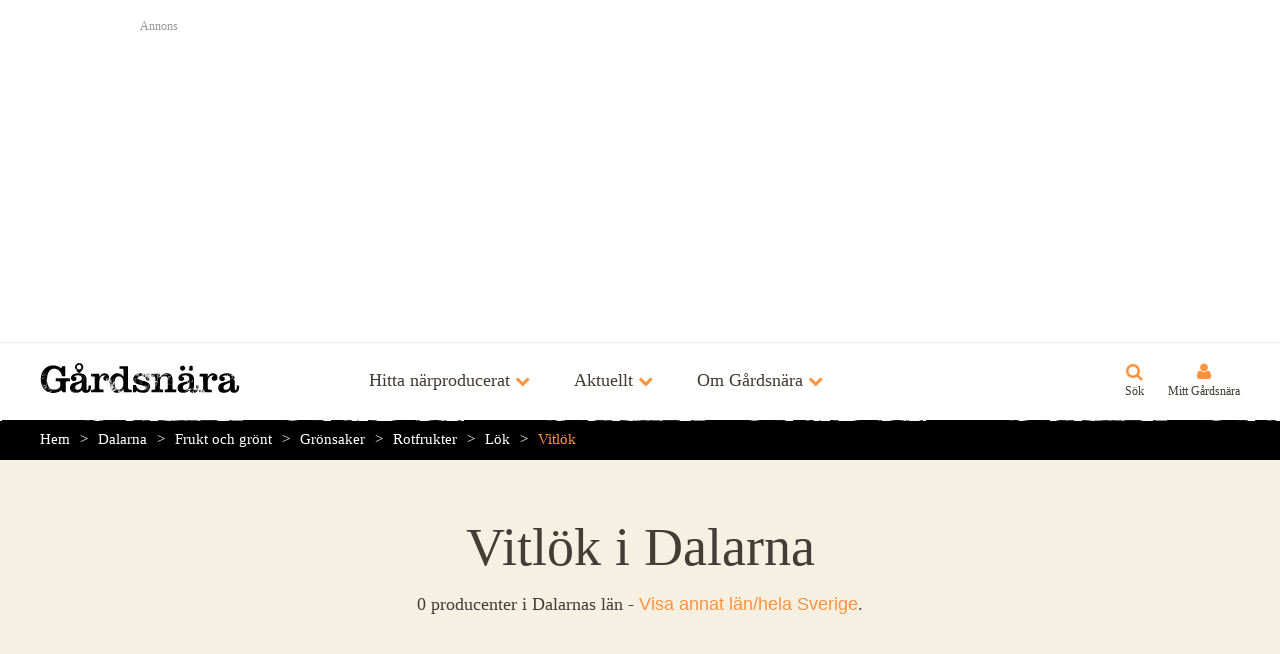

--- FILE ---
content_type: text/html; charset=utf-8
request_url: https://www.gardsnara.se/dalarna/frukt_och_gront/gronsaker/rotfrukter/lok/vitlok
body_size: 5530
content:
<!DOCTYPE html>
<html lang="sv">
	<head>
  <meta charset="utf-8" />
    <title>Vitlök i Dalarna - Gårdsnära</title>
  <meta name="viewport" content="width=device-width, initial-scale=1, maximum-scale=1" />
  <meta name="language" content="sv" />
  
  
    <meta property="og:image" content="http://www.gardsnara.se/assets/v3/icons/250x250-fffec7af408f5cca30927e8f8ba3e9b3.png" />
  <meta property="fb:admins" content="653402358" />
  <link rel="stylesheet" media="screen" href="//www.gardsnara.se/assets/application-09b1d4fe7f852230c286c73172834f3b.css" />
  <link rel="stylesheet" media="screen" href="//fast.fonts.net/cssapi/f86a8498-4beb-40e9-b0e2-6722fdf5b48b.css" />
  <script src="//www.gardsnara.se/assets/application-2d03470f6041273a1135ae525beb0558.js"></script>
<script src="//maps.googleapis.com/maps/api/js?key=AIzaSyDcCAvu3LdaphkNg2_X3dz6n3PK_c3CiQ4"></script>
  <link rel="icon" type="image/png" href="//www.gardsnara.se/assets/v3/icons/32x32-c62b7e2207914424cf404494840a41d1.png" />
  <link rel="apple-touch-icon" href="//www.gardsnara.se/assets/v3/icons/ios/57x57-ee0eec0d25d6f6e4889f723ac89f600f.png" />
  <link rel="apple-touch-icon" sizes="72x72" href="//www.gardsnara.se/assets/v3/icons/ios/72x72-524f45c75965f0355344a9c69983190d.png" />
  <link rel="apple-touch-icon" sizes="114x114" href="//www.gardsnara.se/assets/v3/icons/ios/114x114-fa002384186d354a4218ef78fc86e3f4.png" />
  <link rel="apple-touch-icon" sizes="114x114" href="//www.gardsnara.se/assets/v3/icons/ios/120x120-6cbdcc109d5c4dc99646157a8c869023.png" />
  <link rel="apple-touch-icon" sizes="152x152" href="//www.gardsnara.se/assets/v3/icons/ios/152x152-997fb0973fcb92e0ff8f3d9f9c1d9b9c.png" />
  <!--[if lt IE 9]>
    <script src="http://html5shim.googlecode.com/svn/trunk/html5.js"></script>
  <![endif]-->
  <meta name="csrf-param" content="authenticity_token" />
<meta name="csrf-token" content="nVsZOgo9mVtVqJRbHbfiV9L55cj3KL+V7YirqQCya8fh8WXPMFKHPOXqnyKp0R2IprEEVBp+WpzGzM/Qs8L2KA==" />
</head>

	<body class="background_beige_light text_m controller_tags action_show locale_sv " data-component="distance" data-no-turbolink>
		<div id="wrapper">
      <div id="site_header">
        <div class="background_white border_bottom_gray_light padding_all_m position_relative" style="z-index: 10000;">
  <div class="centered content_s">
    <h3 class="color_gray text_s margin_bottom_s">Annons</h3>
    <script async src="//pagead2.googlesyndication.com/pagead/js/adsbygoogle.js"></script>
    <ins class="adsbygoogle"
      style="display:block"
      data-ad-client="ca-pub-7668967444403214"
      data-ad-slot="2994325284"
      data-ad-format="auto"></ins>
    <script>
      (adsbygoogle = window.adsbygoogle || []).push({});
    </script>
  </div>
</div>
  			  <header class="site_header border_outer_bottom border_outer_bottom_white">
    <div>
      <a class="site_logo_svg" href="/">Gårdsnära</a>
      <nav class="nav_primary">
        <span class="bold text_l color_hover_orange icon_fa icon_orange icon_m icon_after icon_fa_chevron_down" data-component='[{"container_toggle": {"container": "#discover_menu", "group": "header_menu", "offClass": "icon_fa_chevron_down color_text", "onClass": "icon_fa_chevron_up color_hover_text color_orange"}}]'>Hitta närproducerat</span>
        <span class="bold text_l color_hover_orange icon_fa icon_orange icon_m icon_after icon_fa_chevron_down" data-component='[{"container_toggle": {"container": "#news_menu", "group": "header_menu", "offClass": "icon_fa_chevron_down color_text", "onClass": "icon_fa_chevron_up color_orange"}}]'>Aktuellt</span>
        <span class="bold text_l color_hover_orange icon_fa icon_orange icon_m icon_after icon_fa_chevron_down" data-component='[{"container_toggle": {"container": "#about_menu", "group": "header_menu", "offClass": "icon_fa_chevron_down color_text", "onClass": "icon_fa_chevron_up color_orange"}}]'>Om Gårdsnära</span>
      </nav>
      <nav class="nav_secondary">
        <a class="text_s icon_fa icon_l icon_orange icon_above icon_search" href="/sok">Sök</a>
        <a class="nav_my_gardsnara text_s icon_fa icon_l icon_orange icon_above icon_fa_user" href="/mitt_gardsnara">Mitt Gårdsnära</a>
        <span class="nav_mobile_button text_s icon_fa icon_l icon_orange icon_above icon_bars">Meny</span>
      </nav>
    </div>
  </header>

  <div class="header_menu" id="discover_menu">
    <div class="centered content_m content_padded">
      <div class="cell">
        <h2 class="heading text_xl color_orange margin_bottom_s">Huvudkategorier</h2>
        <ul class="line_height_150p">
            <li>
              <a class="color_white color_hover_orange" href="/brod_och_spannmal">Bröd och spannmål</a>
            </li>
            <li>
              <a class="color_white color_hover_orange" href="/drycker">Drycker</a>
            </li>
            <li>
              <a class="color_white color_hover_orange" href="/fisk_och_skaldjur">Fisk och skaldjur</a>
            </li>
            <li>
              <a class="color_white color_hover_orange" href="/frukt_och_gront">Frukt och grönt</a>
            </li>
            <li>
              <a class="color_white color_hover_orange" href="/kott_chark_och_fagel">Kött, chark och fågel</a>
            </li>
            <li>
              <a class="color_white color_hover_orange" href="/mejeri_och_agg">Mejeri och ägg</a>
            </li>
            <li>
              <a class="color_white color_hover_orange" href="/ovrigt">Övrigt</a>
            </li>
            <li>
              <a class="color_white color_hover_orange" href="/affarer_och_marknader">Affärer och marknader</a>
            </li>
            <li>
              <a class="color_white color_hover_orange" href="/restauranger">Restauranger</a>
            </li>
        </ul>
      </div>
      <div class="cell">
        <h2 class="margin_bottom_s">
          <a class="heading text_xl color_orange color_hover_white icon_fa icon_m icon_after icon_fa_chevron_right" href="/etiketter">Vanliga etiketter</a>
        </h2>
        <ul class="line_height_150p">
            <li>
              <a class="color_white color_hover_orange" href="/affarer_och_marknader/gardsbutik">Gårdsbutik</a>
            </li>
            <li>
              <a class="color_white color_hover_orange" href="/etikett/ekologiskt">Ekologiskt</a>
            </li>
            <li>
              <a class="color_white color_hover_orange" href="/kott_chark_och_fagel/kott">Kött</a>
            </li>
            <li>
              <a class="color_white color_hover_orange" href="/kott_chark_och_fagel/kott/not/notkott">Nötkött</a>
            </li>
            <li>
              <a class="color_white color_hover_orange" href="/frukt_och_gront/gronsaker">Grönsaker</a>
            </li>
            <li>
              <a class="color_white color_hover_orange" href="/ovrigt/honung">Honung</a>
            </li>
            <li>
              <a class="color_white color_hover_orange" href="/kott_chark_och_fagel/kott/kottlada">Köttlåda</a>
            </li>
            <li>
              <a class="color_white color_hover_orange" href="/kott_chark_och_fagel/kott/far/lamm">Lamm</a>
            </li>
            <li>
              <a class="color_white color_hover_orange" href="/etikett/krav">KRAV</a>
            </li>
            <li>
              <a class="color_white color_hover_orange" href="/kott_chark_och_fagel/kott/far/lamm/lammkott">Lammkött</a>
            </li>
        </ul>
      </div>
      <div class="cell">
        <h2 class="heading text_xl color_orange margin_bottom_s">Län</h2>
        <ul class="margin_bottom_l line_height_150p columns_2">
            <li>
              <a class="color_white color_hover_orange" href="/blekinge">Blekinge</a>
            </li>
            <li>
              <a class="color_white color_hover_orange" href="/dalarna">Dalarna</a>
            </li>
            <li>
              <a class="color_white color_hover_orange" href="/gotland">Gotland</a>
            </li>
            <li>
              <a class="color_white color_hover_orange" href="/gavleborg">Gävleborg</a>
            </li>
            <li>
              <a class="color_white color_hover_orange" href="/halland">Halland</a>
            </li>
            <li>
              <a class="color_white color_hover_orange" href="/jamtland">Jämtland</a>
            </li>
            <li>
              <a class="color_white color_hover_orange" href="/jonkoping">Jönköping</a>
            </li>
            <li>
              <a class="color_white color_hover_orange" href="/kalmar">Kalmar</a>
            </li>
            <li>
              <a class="color_white color_hover_orange" href="/kronoberg">Kronoberg</a>
            </li>
            <li>
              <a class="color_white color_hover_orange" href="/norrbotten">Norrbotten</a>
            </li>
            <li>
              <a class="color_white color_hover_orange" href="/skane">Skåne</a>
            </li>
            <li>
              <a class="color_white color_hover_orange" href="/stockholm">Stockholm</a>
            </li>
            <li>
              <a class="color_white color_hover_orange" href="/sodermanland">Södermanland</a>
            </li>
            <li>
              <a class="color_white color_hover_orange" href="/uppsala">Uppsala</a>
            </li>
            <li>
              <a class="color_white color_hover_orange" href="/varmland">Värmland</a>
            </li>
            <li>
              <a class="color_white color_hover_orange" href="/vasterbotten">Västerbotten</a>
            </li>
            <li>
              <a class="color_white color_hover_orange" href="/vasternorrland">Västernorrland</a>
            </li>
            <li>
              <a class="color_white color_hover_orange" href="/vastmanland">Västmanland</a>
            </li>
            <li>
              <a class="color_white color_hover_orange" href="/vastra_gotaland">Västra Götaland</a>
            </li>
            <li>
              <a class="color_white color_hover_orange" href="/orebro">Örebro</a>
            </li>
            <li>
              <a class="color_white color_hover_orange" href="/ostergotland">Östergötland</a>
            </li>
        </ul>
      </div>
    </div>
  </div>

  <div class="header_menu" id="news_menu">
    <div class="centered content_m content_padded">
      <div class="cell">
        <h2 class="margin_bottom_s">
          <a class="heading text_xl color_orange color_hover_white icon_fa icon_m icon_after icon_fa_chevron_right" href="/sasongsravaror">Säsongsråvaror</a>
        </h2>
        <ul class="margin_bottom_l line_height_150p columns_3">
            <li>
              <a class="color_white color_hover_orange" href="/frukt_och_gront/gronsaker/rotfrukter/potatis">Potatis</a>
            </li>
            <li>
              <a class="color_white color_hover_orange" href="/mejeri_och_agg/agg">Ägg</a>
            </li>
            <li>
              <a class="color_white color_hover_orange" href="/frukt_och_gront/gronsaker/rotfrukter/morotter">Morötter</a>
            </li>
            <li>
              <a class="color_white color_hover_orange" href="/fisk_och_skaldjur/fisk/lax">Lax</a>
            </li>
            <li>
              <a class="color_white color_hover_orange" href="/kott_chark_och_fagel/vilt/alg">Älg</a>
            </li>
            <li>
              <a class="color_white color_hover_orange" href="/kott_chark_och_fagel/vilt/vildsvin">Vildsvin</a>
            </li>
            <li>
              <a class="color_white color_hover_orange" href="/frukt_och_gront/gronsaker/rotfrukter/lok/vitlok">Vitlök</a>
            </li>
            <li>
              <a class="color_white color_hover_orange" href="/frukt_och_gront/frukt/apple">Äpple</a>
            </li>
            <li>
              <a class="color_white color_hover_orange" href="/frukt_och_gront/gronsaker/kal/vitkal">Vitkål</a>
            </li>
            <li>
              <a class="color_white color_hover_orange" href="/kott_chark_och_fagel/vilt/ren">Ren</a>
            </li>
            <li>
              <a class="color_white color_hover_orange" href="/kott_chark_och_fagel/vilt/radjur">Rådjur</a>
            </li>
            <li>
              <a class="color_white color_hover_orange" href="/fisk_och_skaldjur/fisk/roding">Röding</a>
            </li>
            <li>
              <a class="color_white color_hover_orange" href="/fisk_och_skaldjur/fisk/sill">Sill</a>
            </li>
            <li>
              <a class="color_white color_hover_orange" href="/frukt_och_gront/gronsaker/rotfrukter/palsternacka">Palsternacka</a>
            </li>
            <li>
              <a class="color_white color_hover_orange" href="/frukt_och_gront/gronsaker/kal/gronkal">Grönkål</a>
            </li>
            <li>
              <a class="color_white color_hover_orange" href="/fisk_och_skaldjur/fisk/abborre">Abborre</a>
            </li>
            <li>
              <a class="color_white color_hover_orange" href="/frukt_och_gront/svamp/ostronskivling">Ostronskivling</a>
            </li>
            <li>
              <a class="color_white color_hover_orange" href="/frukt_och_gront/gronsaker/rotfrukter/lok/rodlok">Rödlök</a>
            </li>
            <li>
              <a class="color_white color_hover_orange" href="/frukt_och_gront/gronsaker/rotfrukter/rodbeta">Rödbeta</a>
            </li>
            <li>
              <a class="color_white color_hover_orange" href="/frukt_och_gront/gronsaker/rotfrukter/lok/purjolok">Purjolök</a>
            </li>
            <li>
              <a class="color_white color_hover_orange" href="/frukt_och_gront/gronsaker/rotfrukter/rotselleri">Rotselleri</a>
            </li>
            <li>
              <a class="color_white color_hover_orange" href="/frukt_och_gront/gronsaker/rotfrukter/kalrot">Kålrot</a>
            </li>
            <li>
              <a class="color_white color_hover_orange" href="/fisk_och_skaldjur/fisk/sjotunga">Sjötunga</a>
            </li>
            <li>
              <a class="color_white color_hover_orange" href="/frukt_och_gront/gronsaker/rotfrukter/kalrabbi">Kålrabbi</a>
            </li>
            <li>
              <a class="color_white color_hover_orange" href="/fisk_och_skaldjur/fisk/gos">Gös</a>
            </li>
            <li>
              <a class="color_white color_hover_orange" href="/fisk_och_skaldjur/fisk/torsk">Torsk</a>
            </li>
            <li>
              <a class="color_white color_hover_orange" href="/frukt_och_gront/gronsaker/rotfrukter/lok/potatislok">Potatislök</a>
            </li>
            <li>
              <a class="color_white color_hover_orange" href="/fisk_och_skaldjur/skaldjur/kraftor/havskrafta">Havskräfta</a>
            </li>
            <li>
              <a class="color_white color_hover_orange" href="/frukt_och_gront/gronsaker/groddar">Groddar</a>
            </li>
            <li>
              <a class="color_white color_hover_orange" href="/fisk_och_skaldjur/fisk/gadda">Gädda</a>
            </li>
        </ul>
      </div>
    </div>
  </div>

  <div class="header_menu" id="about_menu">
    <div class="centered content_m content_padded">
      <div class="cell">
        <h2 class="heading text_xl color_orange color_hover_white margin_bottom_s">
          <a class="heading text_xl color_orange color_hover_white icon_fa icon_m icon_after icon_fa_chevron_right" href="/om_gardsnara">Allmänt</a>
        </h2>
        <ul class="line_height_150p">
          <li>
            <a class="color_white color_hover_orange" href="/om_gardsnara/foretaget">Företaget</a>
          </li>
          <li>
            <a class="color_white color_hover_orange" href="/om_gardsnara/fragor_och_svar">Frågor &amp; svar</a>
          </li>
          <li>
            <a class="color_white color_hover_orange" href="/om_gardsnara/kontakta">Kontakta</a>
          </li>
        </ul>
      </div>
    </div>
  </div>

          <ul class="mobile_nav" data-component="mobile_nav">
    <li>
      <button>Hitta närproducerat</button>
      <ul>
        <li>
          <button>Huvudkategorier</button>
          <ul>
              <li>
                <a href="/brod_och_spannmal">Bröd och spannmål</a>
              </li>
              <li>
                <a href="/drycker">Drycker</a>
              </li>
              <li>
                <a href="/fisk_och_skaldjur">Fisk och skaldjur</a>
              </li>
              <li>
                <a href="/frukt_och_gront">Frukt och grönt</a>
              </li>
              <li>
                <a href="/kott_chark_och_fagel">Kött, chark och fågel</a>
              </li>
              <li>
                <a href="/mejeri_och_agg">Mejeri och ägg</a>
              </li>
              <li>
                <a href="/ovrigt">Övrigt</a>
              </li>
              <li>
                <a href="/affarer_och_marknader">Affärer och marknader</a>
              </li>
              <li>
                <a href="/restauranger">Restauranger</a>
              </li>
          </ul>
        </li>
        <li>
          <button>Vanliga etiketter</button>
          <ul>
              <li>
                <a href="/etikett/gardsbutik">Gårdsbutik</a>
              </li>
              <li>
                <a href="/etikett/ekologiskt">Ekologiskt</a>
              </li>
              <li>
                <a href="/etikett/kott">Kött</a>
              </li>
              <li>
                <a href="/etikett/notkott">Nötkött</a>
              </li>
              <li>
                <a href="/etikett/gronsaker">Grönsaker</a>
              </li>
              <li>
                <a href="/etikett/honung">Honung</a>
              </li>
              <li>
                <a href="/etikett/kottlada">Köttlåda</a>
              </li>
              <li>
                <a href="/etikett/lamm">Lamm</a>
              </li>
              <li>
                <a href="/etikett/krav">KRAV</a>
              </li>
              <li>
                <a href="/etikett/lammkott">Lammkött</a>
              </li>
            <li>
              <a href="/etiketter">Fler etiketter</a>
            </li>
          </ul>
        </li>
        <li>
          <button>Län</button>
          <ul>
              <li>
                <a href="/blekinge">Blekinge</a>
              </li>
              <li>
                <a href="/dalarna">Dalarna</a>
              </li>
              <li>
                <a href="/gotland">Gotland</a>
              </li>
              <li>
                <a href="/gavleborg">Gävleborg</a>
              </li>
              <li>
                <a href="/halland">Halland</a>
              </li>
              <li>
                <a href="/jamtland">Jämtland</a>
              </li>
              <li>
                <a href="/jonkoping">Jönköping</a>
              </li>
              <li>
                <a href="/kalmar">Kalmar</a>
              </li>
              <li>
                <a href="/kronoberg">Kronoberg</a>
              </li>
              <li>
                <a href="/norrbotten">Norrbotten</a>
              </li>
              <li>
                <a href="/skane">Skåne</a>
              </li>
              <li>
                <a href="/stockholm">Stockholm</a>
              </li>
              <li>
                <a href="/sodermanland">Södermanland</a>
              </li>
              <li>
                <a href="/uppsala">Uppsala</a>
              </li>
              <li>
                <a href="/varmland">Värmland</a>
              </li>
              <li>
                <a href="/vasterbotten">Västerbotten</a>
              </li>
              <li>
                <a href="/vasternorrland">Västernorrland</a>
              </li>
              <li>
                <a href="/vastmanland">Västmanland</a>
              </li>
              <li>
                <a href="/vastra_gotaland">Västra Götaland</a>
              </li>
              <li>
                <a href="/orebro">Örebro</a>
              </li>
              <li>
                <a href="/ostergotland">Östergötland</a>
              </li>
          </ul>
        </li>
      </ul>
    </li>
    <li>
      <button>Aktuellt</button>
      <ul>
        <li>
          <a href="/sasongsravaror">Säsongsråvaror</a>
        </li>
      </ul>
    </li>
    <li>
      <button>Om Gårdsnära</button>
      <ul>
        <li>
          <button>Allmänt</button>
          <ul>
            <li>
              <a href="/om_gardsnara">Om Gårdsnära</a>
            </li>
            <li>
              <a href="/om_gardsnara/foretaget">Företaget</a>
            </li>
            <li>
              <a href="/om_gardsnara/fragor_och_svar">Frågor &amp; svar</a>
            </li>
            <li>
              <a href="/om_gardsnara/kontakta">Kontakta</a>
            </li>
          </ul>
        </li>
      </ul>
    </li>
  </ul>

        <div class="background_black padding_vertical_s" id="breadcrumbs_menu">
  <nav class="breadcrumbs centered content_m content_padded line_height_150p">
    <a href="/">Hem</a><a href="/dalarna">Dalarna</a><a href="/dalarna/frukt_och_gront">Frukt och grönt</a><a href="/dalarna/frukt_och_gront/gronsaker">Grönsaker</a><a href="/dalarna/frukt_och_gront/gronsaker/rotfrukter">Rotfrukter</a><a href="/dalarna/frukt_och_gront/gronsaker/rotfrukter/lok">Lök</a><a href="/dalarna/frukt_och_gront/gronsaker/rotfrukter/lok/vitlok">Vitlök</a>
  </nav>
</div>
        

      </div>
			
      
        <div class="">
  <div class="centered content_m content_padded padding_vertical_xl">
    
					

<h1 class="heading text_xxxl text_center margin_bottom_m">Vitlök i Dalarna</h1>


  <div class="text_center margin_bottom_l">
    <p class="text_l margin_bottom_l">
      0 producenter
      i Dalarnas län
      -
      <button class="link" data-component='[{"lightbox": {"target": "#tag_counties_popup"}}]'>Visa annat län/hela Sverige</button>.
    </p>
  </div>



  <div class="background_white padding_all_l margin_bottom_n hidden" id="tag_counties_popup">
    <h2 class="heading text_xl text_center margin_bottom_m">Välj län</h2>
    <div class="grid grid_b1_1p1p1">
        <div class="cell">
            <span class="color_gray">Blekinge</span>
        </div>
        <div class="cell">
            <a href="/dalarna/etikett/vitlok">
              <span class="icon_fa icon_only icon_fa_check"></span>
              Dalarna
</a>        </div>
        <div class="cell">
            <a href="/gotland/etikett/vitlok">
              
              Gotland
</a>        </div>
        <div class="cell">
            <span class="color_gray">Gävleborg</span>
        </div>
        <div class="cell">
            <a href="/halland/etikett/vitlok">
              
              Halland
</a>        </div>
        <div class="cell">
            <a href="/jamtland/etikett/vitlok">
              
              Jämtland
</a>        </div>
        <div class="cell">
            <a href="/jonkoping/etikett/vitlok">
              
              Jönköping
</a>        </div>
        <div class="cell">
            <a href="/kalmar/etikett/vitlok">
              
              Kalmar
</a>        </div>
        <div class="cell">
            <a href="/kronoberg/etikett/vitlok">
              
              Kronoberg
</a>        </div>
        <div class="cell">
            <span class="color_gray">Norrbotten</span>
        </div>
        <div class="cell">
            <a href="/skane/etikett/vitlok">
              
              Skåne
</a>        </div>
        <div class="cell">
            <a href="/stockholm/etikett/vitlok">
              
              Stockholm
</a>        </div>
        <div class="cell">
            <a href="/sodermanland/etikett/vitlok">
              
              Södermanland
</a>        </div>
        <div class="cell">
            <a href="/uppsala/etikett/vitlok">
              
              Uppsala
</a>        </div>
        <div class="cell">
            <span class="color_gray">Värmland</span>
        </div>
        <div class="cell">
            <a href="/vasterbotten/etikett/vitlok">
              
              Västerbotten
</a>        </div>
        <div class="cell">
            <span class="color_gray">Västernorrland</span>
        </div>
        <div class="cell">
            <span class="color_gray">Västmanland</span>
        </div>
        <div class="cell">
            <a href="/vastra_gotaland/etikett/vitlok">
              
              Västra Götaland
</a>        </div>
        <div class="cell">
            <span class="color_gray">Örebro</span>
        </div>
        <div class="cell">
            <a href="/ostergotland/etikett/vitlok">
              
              Östergötland
</a>        </div>
    </div>
    <p class="text_center">
      <a href="/etikett/vitlok">
        
        Hela Sverige
</a>    </p>
</div>

</div></div>      
			<div class="background_white">
  <div class="centered content_m content_padded padding_vertical_xl">
    
  <p class="heading text_xl text_center line_height_125p">
    Gårdsnära är Sveriges största söktjänst för att hitta närproducerad mat och dryck. <a href="/om_gardsnara">Läs mer.</a>
  </p>

</div></div>
  <footer class="background_brown padding_vertical_xl text_center">
    <div>
      <a class="site_logo site_logo_white" href="/">Gårdsnära</a>
    </div>
    <nav class="margin_top_l text_xxxl">
  		<a class="color_white color_hover_cyan margin_horizontal_xs icon icon_only icon_facebook" target="_blank" href="https://www.facebook.com/gardsnara"><span>Gårdsnära på Facebook</span></a>
  		<a class="color_white color_hover_cyan margin_horizontal_xs icon icon_only icon_twitter" target="_blank" href="https://twitter.com/gardsnara"><span>Gårdsnära på Twitter</span></a>
  		<a class="color_white color_hover_cyan margin_horizontal_xs icon icon_only icon_instagram" target="_blank" href="https://instagram.com/gardsnara"><span>Gårdsnära på Instagram</span></a>
  		<a class="color_white color_hover_cyan margin_horizontal_xs icon icon_only icon_pinterest" target="_blank" href="https://pinterest.com/gardsnara"><span>Gårdsnära på Pinterest</span></a>
    </nav>
  	<p class="color_beige_dark text_center text_s margin_top_l">
      <a class="color_beige_dark color_hover_orange" href="/om_gardsnara/anvandarvillkor">Användarvillkor</a>
      <span class="margin_horizontal_s">|</span>
      <a class="color_beige_dark color_hover_orange" href="/om_gardsnara/forbehall">Förbehåll</a>
      <span class="margin_horizontal_s">|</span>
      <a class="color_beige_dark color_hover_orange" href="/om_gardsnara/cookies">Cookies</a>
      <span class="margin_horizontal_s">|</span>
  		&copy; <span class="notranslate">Artur & Edith AB</span> 2026
  	</p>
  </footer>

		</div>
    <script>
  (function(i,s,o,g,r,a,m){i['GoogleAnalyticsObject']=r;i[r]=i[r]||function(){
  (i[r].q=i[r].q||[]).push(arguments)},i[r].l=1*new Date();a=s.createElement(o),
  m=s.getElementsByTagName(o)[0];a.async=1;a.src=g;m.parentNode.insertBefore(a,m)
  })(window,document,'script','//www.google-analytics.com/analytics.js','ga');

  ga('create', 'UA-29511280-1', 'auto');
  
  ga('set', 'dimension1', 'tags#show');
  
  
    ga('send', 'pageview');
</script>

  <div id="fb-root"></div>
  <script>(function(d, s, id) {
    var js, fjs = d.getElementsByTagName(s)[0];
    if (d.getElementById(id)) return;
    js = d.createElement(s); js.id = id;
    js.src = "//connect.facebook.net/sv_SE/sdk.js#xfbml=1&version=v2.4&appId=422725711106693";
    fjs.parentNode.insertBefore(js, fjs);
  }(document, 'script', 'facebook-jssdk'));</script>

  <script src="//platform.twitter.com/widgets.js"></script>

<script>
  //var CATEGORIES = ;
  var TEXT_MANUAL_POSITIONING_INSTRUCTIONS = "Dra nålen rätt och klicka här";
  var TEXT_AUTOMATIC_POSITIONING_AUTHORIZATION_REQUIRED = "Du måste godkänna för att den automatiska positioneringen ska fungera.";
  var TEXT_AUTOMATIC_POSITIONING_FAILED = "Din webbläsare saknar tyvärr möjlighet till automatisk positionering. Prova att ange din position manuellt istället.";
  var TEXT_AUTOMATIC_POSITIONING_SUCCEEDED = "Du verkar befinna dig i #{county.longName}. Vill du byta till detta län?";
  var TEXT_MY_POSITION = "Min position";
  var TEXT_FROM_YOU = "från dig";
  var TEXT_SET_MANUALLY = "Bestäm plats manuellt";
  var TEXT_CANCEL = "Avbryt";
  var TEXT_SEARCH = "Sök";
  var TEXT_SEARCH_PLACEHOLDER = "Sök på råvara, produkt, företag eller plats";
  var TEXT_LOCATE_YOUR_LOCATION = "Du tycks befinna dig i %s";
  var TEXT_LOCATE_SHOW_CLOSEST_PRODUCERS = "Visa närmaste producenter";
  var TEXT_LOCATE_GO_TO_COUNTYS_FRONT_PAGE = "Gå till %ss förstasida";
  var TEXT_LOCATE_SET_MANUALLY = "Bestäm plats manuellt";

  var currentCounty;
  var locale;
  var locales;
  var userLocation;

  locale = "sv";

    currentCounty = {
      name: "Dalarna"
    };


  locales = {"home":"Hem","find_with_map":"Hitta med karta","browse_by_category":"Visa efter kategori","search":"Sök","select_county":"Välj län","about_title":"Om Gårdsnära"};
</script>

	<script defer src="https://static.cloudflareinsights.com/beacon.min.js/vcd15cbe7772f49c399c6a5babf22c1241717689176015" integrity="sha512-ZpsOmlRQV6y907TI0dKBHq9Md29nnaEIPlkf84rnaERnq6zvWvPUqr2ft8M1aS28oN72PdrCzSjY4U6VaAw1EQ==" data-cf-beacon='{"version":"2024.11.0","token":"70e8c5b9fdd94870abf8ad2da20d37ba","r":1,"server_timing":{"name":{"cfCacheStatus":true,"cfEdge":true,"cfExtPri":true,"cfL4":true,"cfOrigin":true,"cfSpeedBrain":true},"location_startswith":null}}' crossorigin="anonymous"></script>
</body>
</html>

--- FILE ---
content_type: text/html; charset=utf-8
request_url: https://www.google.com/recaptcha/api2/aframe
body_size: 267
content:
<!DOCTYPE HTML><html><head><meta http-equiv="content-type" content="text/html; charset=UTF-8"></head><body><script nonce="engsBiQ_QfBw_94rPAG_Pw">/** Anti-fraud and anti-abuse applications only. See google.com/recaptcha */ try{var clients={'sodar':'https://pagead2.googlesyndication.com/pagead/sodar?'};window.addEventListener("message",function(a){try{if(a.source===window.parent){var b=JSON.parse(a.data);var c=clients[b['id']];if(c){var d=document.createElement('img');d.src=c+b['params']+'&rc='+(localStorage.getItem("rc::a")?sessionStorage.getItem("rc::b"):"");window.document.body.appendChild(d);sessionStorage.setItem("rc::e",parseInt(sessionStorage.getItem("rc::e")||0)+1);localStorage.setItem("rc::h",'1769906807837');}}}catch(b){}});window.parent.postMessage("_grecaptcha_ready", "*");}catch(b){}</script></body></html>